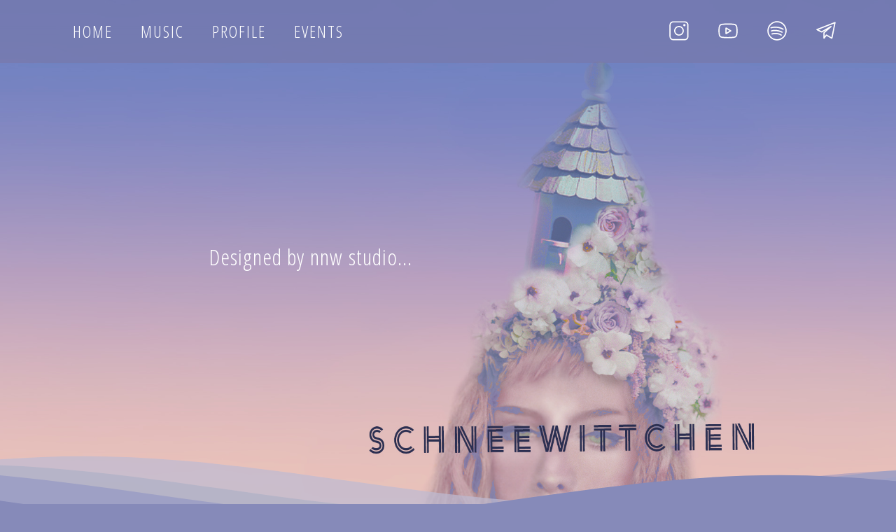

--- FILE ---
content_type: text/html
request_url: https://nnw-fairynight.com/
body_size: 3239
content:
 <!DOCTYPE html>
<html lang="en">
  <head>
    <meta charset="UTF-8">
    <title>Schneewittchen | nnw studio</title>
    <meta name="description" content="Schneewittchen a fictitious music band. It doesn't exist. This is the one of portfolio sites of nnw studio. This site and all graphic artworks are created by Liliya Tomoda.">
    <meta name="viewport" content="width=device-width,initial-scale=1.0">
    <link rel="stylesheet" href="https://unpkg.com/ress/dist/ress.min.css">
    <link rel="preconnect" href="https://fonts.gstatic.com">
    <link href="https://fonts.googleapis.com/css2?family=Source+Sans+Pro&display=swap" rel="stylesheet"> 
    <link href="css/style.css" rel="stylesheet">
    <link rel="icon" type="image/png" href="images/favicon.png">
    <link rel="apple-touch-icon" sizes="180x180" href="images/favicon-mobile.png">

    <!-- Google tag (gtag.js) -->
    <script async src="https://www.googletagmanager.com/gtag/js?id=G-2922DWQ42X"></script>
    <script>
      window.dataLayer = window.dataLayer || [];
      function gtag(){dataLayer.push(arguments);}
      gtag('js', new Date());

      gtag('config', 'G-2922DWQ42X');
    </script>
  </head>
  
  <body class="home">
    <div id="wrapper">
    <!--header-->
     <header>
      <div class="container page-header"> 
          <nav>
              <ul class="main-nav">
                  <li><a href="index.html">HOME</a></li>
                  <li><a href="music.html">MUSIC</a></li>
                  <li><a href="profile.html">PROFILE</a></li>
                  <li><a href="events.html">EVENTS</a></li>
              </ul>
          </nav>
          <div id="open_nav">
            <img src="images/nav -01.svg" class="lines">
          </div>
          <a href="index.html"><svg id="logo" xmlns="http://www.w3.org/2000/svg" viewBox="0 0 840 180" width="200"><defs><style>.logo-1{fill:#fff;}</style></defs><path class="logo-1" d="M98.65,136H97.48L37.54,66.47v67.34h-9.1V44h1.43l59.68,69.55V46.19h9.1Z"/><path class="logo-1" d="M192.24,136h-1.17L131.14,66.47v67.34H122V44h1.43l59.67,69.55V46.19h9.1Z"/><path class="logo-1" d="M286.75,135.63h-6.63l-15.6-37.18-15.47,37.18h-6.5L205.76,46.19h9.88l30.55,75.27,13.65-33.15L242,46.19h9.75L264.65,78l12.87-31.85h9.62L269.33,88.31l13.91,33.15,30.55-75.27h9.75Z"/><path class="logo-1" d="M382.17,136.15a116.31,116.31,0,0,1-19.24-1.82l.52-8.58A82.23,82.23,0,0,0,382.69,128c15.08,0,31.72-3,31.72-16.51,0-10.27-11.83-15-24.83-19.76-13.52-5.07-26.91-11-26.91-24.57,0-19.24,21.32-23.27,38-23.27A116.9,116.9,0,0,1,420,45.41l-.39,8.45a90.5,90.5,0,0,0-19-2c-12.48,0-28.08,2.21-28.08,14.3,0,9.36,12.22,14,22.36,17.68,12.35,4.42,29.51,10.92,29.51,26.91C424.42,130.56,402.58,136.15,382.17,136.15Z"/><path class="logo-1" d="M472.26,54v79.82h-9.1V54h-32.5v-7.8h74.1V54Z"/><path class="logo-1" d="M586.53,104.3c0,20.67-15.08,31.85-35.1,31.85-19.37,0-35-11.44-35-31.72V46.19h9.11v58.24c0,14.82,11.31,24,25.87,24,15.08,0,26-8.71,26-24V46.19h9.1Z"/><path class="logo-1" d="M641.52,133.81H607.58V46.19h33.94c27.43,0,42.25,19,42.25,42.64C683.77,113.53,668.3,133.81,641.52,133.81ZM641.39,54h-24.7v72h24.7c20.54,0,32.89-16.38,32.89-36.92C674.28,69.59,661.93,54,641.39,54Z"/><path class="logo-1" d="M701.44,133.81V46.19h9.1v87.62Z"/><path class="logo-1" d="M769.82,136.15c-27.43,0-41.73-23.27-41.73-46.28s14.17-46,41.6-46,41.87,22.88,41.87,46S797.26,136.15,769.82,136.15Zm-.13-84.63c-22.1,0-32,19.89-32,38.09,0,18.46,10.14,38.87,32.11,38.87s32.12-20.41,32.12-38.87C801.94,71.41,791.8,51.52,769.69,51.52Z"/></svg></a>
          <ul class="social">
              <li><a href="https://www.instagram.com/nnwstudio/" target="_blank"><img src="images/insta-01.svg"></a></li>
              <li><a href="https://nnwstudio.com/" target="_blank"><img src="images/youtube-01.svg"></a></li>           
              <li><a href="https://nostalgic-new-world.com/" target="_blank"><img src="images/spotify-01.svg"></a></li>
              <li><a href="mailto:info@nnwstudio.com" target="_blank"><img src="images/email-01.svg"></a></li>
          </ul>
      </div>
     </header>

     <div class="container">
       <section>
       <!--wave top-->
       <div class="h-header">
          <div class="inner-header flex">
            <p class="nnwstudio">Designed by nnw studio...</p>
          </div>
          <div>
              <svg class="waves" xmlns="http://www.w3.org/2000/svg" xmlns:xlink="http://www.w3.org/1999/xlink"
              viewBox="0 24 150 28" preserveAspectRatio="none" shape-rendering="auto">
              <defs>
              <path id="gentle-wave" d="M-160 44c30 0 58-18 88-18s 58 18 88 18 58-18 88-18 58 18 88 18 v44h-352z" />
              </defs>
              <g class="parallax">
              <use xlink:href="#gentle-wave" x="48" y="0" fill="rgba(190, 187, 211, 0.7)" />
              <use xlink:href="#gentle-wave" x="48" y="3" fill="rgba(174, 177, 199, 0.7)" />
              <use xlink:href="#gentle-wave" x="48" y="5" fill="rgba(123, 131, 193, 0.4)" />
              <use xlink:href="#gentle-wave" x="48" y="7" fill="#868AB9" />
              </g>
              </svg>
          </div>  
       </div>

       <!--click here-->
       <div class="content flex">
          <div>
            <a href="profile.html" class="btn">CLICK HERE</a>
          </div>
          <div>
            <p class="line-cl"></p>
          </div>
          <div>
            <p class="hello">Hello there! We are Schneewittchen.</p>
          </div>  
       </div>
 
       <!--wave bottom-->
       <div>
          <svg class="waves" xmlns="http://www.w3.org/2000/svg" xmlns:xlink="http://www.w3.org/1999/xlink" viewBox="0 24 150 28" preserveAspectRatio="none" shape-rendering="auto">
            <defs>
              <path id="gentle-wave" d="M-160 44c30 0 58-18 88-18s 58 18 88 18 58-18 88-18 58 18 88 18 v44h-352z" />
            </defs>
            <g class="parallax2">
              <use xlink:href="#gentle-wave" x="48" y="0" fill="rgba(190, 187, 211, 0.5)" />
              <use xlink:href="#gentle-wave" x="48" y="3" fill="rgba(174, 177, 199, 0.5)" />
              <use xlink:href="#gentle-wave" x="48" y="5" fill="rgba(123, 131, 193, 0.4)" />
              <use xlink:href="#gentle-wave" x="48" y="7" fill="#a8a3c7" />
            </g>
          </svg>
       </div>
    
       <!--new music-->
       <div class="new-single">
          <div class="music-box">
            <div class="mb-image">
              <a class="card_image" href="music.html"><img src="images/fn.jpg" /></a> 
            </div>     
            <div class="mb">
              <h2>NOSTALGIC BLUE</h2>
              <p>Available now</p>
              <a href="https://nnwstudio.com/">Stream</a>
            </div>  
          </div>
       </div>
      
      <!--line-->
       <div class="sky">
         <img src="images/line-01.png" class="pc-sky">
         <img src="images/line-02.png" class="mobile-sky">
       </div>

       <!--bottom-->
       <div class="home-bottom">
         <div class="home-message">
            <h2>About nnw studio</h2>
            <p>nnw studio has been oparating web design/development and graphic design business from London, UK. <br>Simple and prime quality. We create detailed designs with appealing colors.  Check details on <a href="https://nnwstudio.com/" target="_blank">our website</a> !</p>
         </div>
       </div>

       </section>
     </div>

     <footer class="home-footer">
        <p>Copyright &copy;nnwstudio</p>
     </footer>
   </div>
 
   
   <!-- navigation drawer-->
   <nav id="nav">
     <div class="drawer-bottom">
       <ul>
         <li><a href="index.html"><img src="images/home.svg" width="30px"> HOME</a></li>
         <li><a href="music.html"><img src="images/music.svg" width="30px"> MUSIC</a></li>
         <li><a href="profile.html"><img src="images/profile.svg" width="30px"> PROFILE</a></li>
         <li><a href="events.html"><img src="images/events.svg" width="30px"> EVENTS</a></li>
       </ul>
     </div>
   </nav>

   <!-- JS -->
   <script src="scripts/jquery-3.5.1.min.js"></script>
   <script src="scripts/ie-isnt-supported.js"></script>
   <script>
     'use strict'

     var userAgent = window.navigator.userAgent; 
 
     if(userAgent.indexOf('MSIE') != -1 || userAgent.indexOf('Trident') != -1){
     alert('Your browser is not supported. We only support the recent versions of major browsers like Chrome, Firefox, Safari, and Edge.'); 
     }

     $(document).ready(function(){
       $('#open_nav').on('click',function(){
         $('#wrapper,#nav').toggleClass('show');
       });
     });

     $(".li-three-colors1").on("mouseover",function(){
      $(".li-three-colors1 svg,.li-three-colors1 a").css({
        fill: "#3b445e",
        color: "#3b445e",
        });
     });              

    $(".li-three-colors1").on("mouseout",function(){
      $(".li-three-colors1 svg,.li-three-colors1 a").css({
        fill: "",
        color: "",
        });
     });

     $(".li-three-colors2").on("mouseover",function(){
      $(".li-three-colors2 svg,.li-three-colors2 a").css({
        fill: "#3b445e",
        color: "#3b445e",
        });
     });              

    $(".li-three-colors2").on("mouseout",function(){
      $(".li-three-colors2 svg,.li-three-colors2 a").css({
        fill: "",
        color: "",
        });
     });

     $(".li-three-colors3").on("mouseover",function(){
      $(".li-three-colors3 svg,.li-three-colors3 a").css({
        fill: "#3b445e",
        color: "#3b445e",
        });
     });              

    $(".li-three-colors3").on("mouseout",function(){
      $(".li-three-colors3 svg,.li-three-colors3 a").css({
        fill: "",
        color: "",
        });
     });

   </script>

  </body>
</html>                  

--- FILE ---
content_type: text/css
request_url: https://nnw-fairynight.com/css/style.css
body_size: 4278
content:
@charset "UTF-8";

@import 'https://fonts.googleapis.com/css?family=Open+Sans+Condensed:300';
@import 'https://fonts.googleapis.com/css2?family=Nunito+Sans:wght@200&display=swap';

/* --------------    common   ---------------    */
html {
    font-size: 100%;
}
body {
    font-family: 'Open Sans Condensed','Nunito Sans', sans-serif;
    line-height: 1.7;
    color:white;
    overflow-x: hidden;
    font-size: 16px;
    letter-spacing: .2rem;
}
a {
    text-decoration: none;
}
img {
    max-width: 100%;
}
.page-header {
    display: flex;
    background-color: rgba(126, 121, 164, 0.5);
    justify-content: space-between;
    align-items: center;
    padding: 25px 5%;
}
.main-nav {
    display: flex;
    text-transform: uppercase;
    list-style: none;
}
.main-nav li {
    margin-left: 40px;
    font-size: 1.5rem;
    letter-spacing: 2px;
    position: relative;
    display: inline-block;
    text-decoration: none;
}
.main-nav li::after {
    position: absolute;
    bottom: -4px;
    left: 0;
    content: '';
    width: 100%;
    height: 1.5px;
    background: #fcf2f2ad;
    transform: scale(0, 1);
    transform-origin: left top;
    transition: transform .3s;
}
.main-nav li:hover::after {
    transform: scale(1, 1);
}
.main-nav a {
    color:white;
}
.main-nav :hover {
    color: #ada8db;
}
.page-header svg, .lines {
    display: none;
}
.preload {
    transition:0 !important;
}
.container {
    max-width: 100%;
}
/* ----------------------    navigation drawer  ----------------------  */
@media (max-width:849px) {
#logo {
    display: block;
    width: 75%;
    margin: 0 auto;
}
#nav {
    display: block;
    position: fixed;
    left: -310px;
    top: 0;
    width: 310px;
    height: 100%;
    background: #ffffff;
}
.show {
    transform: translate3d(310px, 0, 0);
}
#wrapper, #nav {
    transition: transform 0.5s;
}
}
.drawer-bottom {
    text-align: center;
    padding: 50px 10% 0;
    vertical-align: baseline;
    color: #545c8a;
    font-size: 0.9rem;
    font-family: 'Open Sans Condensed',sans-serif;
}
.drawer-bottom ul {
    list-style-type: none;
    text-align: left;
    vertical-align: baseline;
}
.drawer-bottom li {
    font-family: 'Open Sans Condensed',sans-serif;
    font-size: 1rem;
    padding: 10px 5%;
    letter-spacing: 3px;
    margin-left: 5px;
}
.drawer-bottom li a {
    color: #545c8a;
    padding-left: 10px;
}
.drawer-bottom li img {
    margin-right: 15px;
}
/* ----------------------    social media  ----------------------  */
.social {
    display: flex;
    width: 300px;
    list-style: none;
}
.social li {
    margin-left: 40px;
    width: 30px;
    height: 30px;
    position: relative;
    display: inline-block;
    text-decoration: none;
}
.social li::after {
    position: absolute;
    bottom: -4px;
    left: 0;
    content: '';
    width: 100%;
    height: 1.5px;
    background: #fcf2f2;
    transform: scale(0, 1);
    transform-origin: left top;
    transition: transform .3s;
}
.social li img {
    width: 28px;
}
.social li:hover::after {
    transform: scale(1, 1);
}
@media (max-width:849px) {
    .page-header nav,.social {
        display: none;
    }
    .lines {
        display: block;
        width: 40px;
        height: 30px;
    }
    .page-header a {
        margin: 0 auto;
        padding-top: 2px;
    }
}
/* ----------------------    home  ----------------------  */
@media (min-width:849px){
.home {
    background-image: url(../images/home.jpg);
    background-size: cover;
    background-position: center bottom;
    background-repeat: no-repeat;
    height: 101vh;
    background-color: #868AB9;
}
#nav {
    display: none;
}}
.home #wrapper p {
    letter-spacing: 1.2px;
    font-size: 1.2rem;
}
.h-header {
    position:relative;
    text-align:center;
    background: #cbcbd409;
}
.inner-header {
    height:77vh;
    width:100%;
    margin: 0;
    padding: 0;
}
.flex { 
    display: flex;
    justify-content: left;
    align-items: center;
    font-family: 'Open Sans Condensed',sans-serif;
    padding-left: .5vw;
    font-size: 2.5vh;
}
.flex .nnwstudio {
    font-size: 2rem!important;
    color: #fff;
    overflow: hidden; 
    border-right: .12em solid white; 
    white-space: nowrap; 
    margin-left: 23%;
    letter-spacing: .17em; 
    animation: 
      typing 3.0s steps(30, end),
      blink-caret .5s step-end infinite;
}
@keyframes typing {
    from { width: 0 }
    to { width: 290px }
}
@keyframes blink-caret {
    from, to { border-color: transparent }
    50% { border-color: white }
}
.waves {
    position:relative;
    width: 100%;
    height: 15vh;
    margin-bottom:-12px; /*Fix for safari gap*/
    min-height:100px;
    max-height:150px;
}
.home .content {
    position: relative;
    height: 300px;
    background-color: #868AB9;
    margin: 0 10%;
    width: 80%;
}
@media (max-width:849px) {
    .home {
        background-image: url(../images/home2.jpg);
        background-size: cover;
        background-position: center bottom;
        background-repeat: no-repeat;
        height: 100vh;
        background-color: #868AB9;
    }
    .flex { 
        justify-content: center;
    }
    .flex .nnwstudio {
        margin: 0;
        font-size: 1.7rem!important;
    }
}
/* -------------- home animation---------------  */
.parallax > use {
    animation: move-forever 25s cubic-bezier(.55,.5,.45,.5)     infinite;
}
.parallax > use:nth-child(1) {
    animation-delay: -2s;
    animation-duration: 7s;
}
.parallax > use:nth-child(2) {
    animation-delay: -3s;
    animation-duration: 10s;
}
.parallax > use:nth-child(3) {
    animation-delay: -4s;
    animation-duration: 13s;
}
.parallax > use:nth-child(4) {
    animation-delay: -5s;
    animation-duration: 20s;
}
@keyframes move-forever {
  0% {
   transform: translate3d(-90px,0,0);
  }
  100% { 
    transform: translate3d(85px,0,0);
  }
}
.parallax2 > use {
    animation: move-forever 25s cubic-bezier(.55,.5,.45,.5)     infinite;
}
.parallax2 > use:nth-child(1) {
    animation-delay: -9s;
    animation-duration: 9s;
}
.parallax2 > use:nth-child(2) {
    animation-delay: -10s;
    animation-duration: 12s;
}
.parallax2 > use:nth-child(3) {
    animation-delay: -9s;
    animation-duration: 14s;
}
.parallax2 > use:nth-child(4) {
    animation-delay: -10s;
    animation-duration: 21s;
}
.btn {
    display: inline-block;
    text-decoration: none;
    color: white;
    width: 140px;
    height: 140px;
    line-height: 140px;
    border-radius: 50%;
    border: double 4px white;
    text-align: center;
    overflow: hidden;
    transition: .5s;
    letter-spacing: .1rem;
}
.btn:hover {
    transform:  rotate(360deg);
    background-color: #a8a3c773;
}
.line-cl {
    width: 150px;
    border-bottom: white solid 1px;
    margin: 0 30px 0 0;
}
.home .content .hello {
    font-size: 1.4rem!important;
    letter-spacing: .2rem!important;
}
.new-single {
    background: #a8a3c7;
    height: 92vh;
    padding: 3%;
}
.music-box {
    display: flex;
    padding: 80px 5%;
    width: 80%;
    margin: 80px auto 0;
    border: rgb(188, 182, 216) double 11px;
    align-items: center;
    justify-content: center;
}
.mb-image {
    width: 270px;
    height: 270px;
    border-radius: 40px;
    box-shadow: 5px 5px 30px 7px rgba(107, 97, 133, 0.329), -5px -5px 30px 7px rgba(118, 109, 155, 0.329);
    cursor: pointer;
    transition: 0.4s;
    margin-right: 80px;
}
.mb-image .card_image {
    width: inherit;
    height: inherit;
    border-radius: 40px;
}
.mb-image .card_image img {
    width: inherit;
    height: inherit;
    border-radius: 40px;
    object-fit: cover;
}
.mb-image:hover {
    transform: scale(0.9, 0.9);
    box-shadow: 5px 5px 30px 15px rgba(107, 97, 133, 0.329), 
      -5px -5px 30px 15px rgba(118, 109, 155, 0.329);
}
.mb {
    text-align: center;
}
.mb h2 {
    font-size: 1.7rem;
    letter-spacing: .3rem;
    border-bottom: rgb(201, 185, 221) solid 2px;
}
.mb p {
    font-size: 1.5rem!important;
    letter-spacing: .2rem!important;
    margin-bottom: 50px;
    color: rgb(247, 243, 241);
}
.mb a {
    font-size: 1.3rem;
    letter-spacing: 3px;
    font-weight: 500;
    display: inline-block;
    margin-bottom: 30px;
    padding: 10px 50px;
    text-align: center;
    text-decoration: none;
    color: #FFF;
    background-image: linear-gradient(#D6A0A7 0%, #B8ACD9 100%);
    transition: 1.0s;
}
.mb a:hover {
    background-image: linear-gradient(#D6A0A7 0%, #B8ACD9 70%);
  }
.sky {
    background: linear-gradient(#a8a3c7,#7074af);
    width: 100%;
    height: 25vh;
}
.mobile-sky {
    display: none;
}
.home-bottom {
    background: #7074af;
    display: flex;
    align-items: flex-end;
    padding-bottom: 100px;
}
.home-message {
    width: 100%;
    font-family: 'Open Sans Condensed',sans-serif;
    letter-spacing: 5px;
    padding: 50px 5%;
    text-align: left;
    line-height: 1.6;
}
.home-message h2 {
    border-bottom: solid white 1px;
    font-size: 1.7rem;
    padding: 0 20px 20px;
}
.home-message p {
    padding: 40px 20px;
    font-size: 1.3rem!important;
    letter-spacing: .3rem!important;
}
.home-message a {
    color: #a4e2de;
    border-bottom: #a4e2de solid 1.5px;
}
.home-footer {
    background-color: #7074af;
}
@media(max-width:849px) {
    .btn {
        width: 100px;
        height: 100px;
        line-height: 90px;
        font-size: .9rem;
        padding: 0;
    }
    .line-cl {
        width: 30px;
        margin: 0 15px 0 0;
    }
    .home .content .hello {
        font-size: 1.1rem!important;
        letter-spacing: .1rem!important;
    }
    .new-single {
        background: #a8a3c7;
        height: auto;
    }
    .music-box {
        padding: 40px 5%;
        width: 90%;
        margin: 50px auto 80px;
        border: rgb(188, 182, 216) double 11px;
        align-items: center;
    }
    .mb-image {
        display: none;
    }
    .mb h2 {
        font-size: 1.3rem;
    }
    .mb p {
        font-size: 1.1rem!important;
        margin-bottom: 30px;
    }
    .sky {
        background: linear-gradient(#a8a3c7,#7074af);
        width: 100%;
        height: 50px;
    }
    .pc-sky {
        display: none;
    }
    .home-bottom {
        background: #7074af;
        padding-bottom: 50px;
    }
    .home-message h2 {
        font-size: 1.3rem;
        margin-bottom: 10px;
        padding: 0 10% 20px;
    }
    .home-message p {
        font-size: 1.1rem!important;
        padding: 40px 5% 0;
    }
}
/* ----------------------    music  ----------------------  */
.music {
    background: #8f8caa;
}
.swiper-container {
	width: 100%;
	height: 83vh;
}
.swiper-slide {
	width: 100%;
	height: 100%;
	text-align: center;
}
.music-logos {
    width: 550px;
    margin: 50px 5% 0;
}
.music-box-singles {
    display: flex;
    align-items: center;
    justify-content: center;
    font-family: 'Open Sans Condensed';
    letter-spacing: 3px;
    margin-top: 30px;
}
.music-box-singles img {
    width: 320px;
    margin: 0 20px;
    border-radius: 40px;
    box-shadow: 5px 5px 30px 7px rgba(107, 97, 133, 0.329);
}
.music-box-intro {
    width: 40%;
    font-size: 1.3rem;
    margin: 50px;
    color: #1d1d1d;
}
.swiper-slide:nth-child(4n+2) /*1*/{
	background: #b2acd1;
}
.swiper-slide:nth-child(4n+3)/*2*/ {
	background-color: #cab3ce;
}
.swiper-slide:nth-child(4n+4) /*3*/{
	background-color: #9aaccf;
}
.swiper-slide:nth-child(4n+1) /*4*/ {
	background-color: #8db3b6;
}
@media(max-width:850px) {
    .swiper-container {
        width: 100%;
        height: 100%;
    }
    .swiper-slide {
        width: 100%;
        height: 100%;
        text-align: center;
        padding-bottom: 50px;
    }
    .music-logos {
        width: 90%;
        margin: 40px 5% 0;
        max-width: 500px;
    }
    .music-box-singles {
        flex-direction: column;
    }
    .music-box-singles img {
        width: 70%;
        max-width: 300px;
        margin: 0;
        border-radius: 40px;
        box-shadow: 5px 5px 30px 7px rgba(107, 97, 133, 0.329);
    }
    .music-box-intro {
        text-align: left;
        width: 70%;
        line-height: 2rem;
    }
}
/* ----------------------    profile  ----------------------  */
.profile {
    background:#6d709e;
}
.pm-icons {
    background: #a59ec5b9;
    padding: 40px 0 50px;
}
.pm-icons ul {
    display: flex;
    flex-wrap: wrap;
    margin: 0 auto;
    padding: 40px 5%;
    max-width: 1920px;
    list-style: none;
    justify-content: center;
    text-align: center;
    color: #ffffff;
    font-family: 'Nunito Sans',sans-serif;
    letter-spacing: 1.7px;
}
.pm-icons li {
    width: 25%;
    line-height: 2rem;
    padding: 10px;
}
.pm-icons hr {
    width: 50%;
    margin: 0 auto;
    border: #ffffff 1px solid;
}
.pm-icons p {
    font-size: 1rem;
    padding-top: 15px;
    line-height: 1.3rem;
}
.pm-icons h3 {
    font-size: 1.4rem;
    padding-bottom: 15px;
}
.members-img {
    width: 75%;
    height: auto;
    border-radius: 100%;
    padding: 20px 0;
}
#click-box {
    letter-spacing: 5px;
    font-size: 1.4rem;
    text-align: center;
    align-items: center;
    width: 100%;
    height: 100%;
    background: #6d709e;
}
#click-box:hover {
    background: linear-gradient(#b2a2cc 0%,#6d709e 90%);
}
#click-box h3 {
    padding: 30px 5% 0;
}
@keyframes blink{
    0% {opacity:0;}
    100% {opacity:1;}
}
.blink {
    animation: blink 1s ease-in-out infinite alternate;
}
#click-box.active {
    background: #d0c7e4;
}
.profile-content {
    display: flex;
    padding: 100px 5% 0;
    justify-content: space-between;
    font-family: 'Nunito Sans',sans-serif;
    background: #d0c7e4;
}
main {
    color: #292929;
    width: 70%;
    font-size: 1.3rem;
    line-height: 1.8;
    text-align: left;
}
main a {
    color: #192d6e;
    font-weight: 800;
}
aside {
    width: 30%;
}
aside .p-icon {
    max-width: 210px;
    height: auto;
    border-radius: 30%;
    margin: 0 auto;
    display: block;
}
.social-ul {
    display: flex;
    margin: 15px;
    align-items: center;
    justify-content: center;
}
.social-ul li {
    list-style: none;
    padding: 2px 10px;
    width: 90px;
}
main h3 {
    color: #915d8f;
    text-align: center;
    font-size: 1.7rem;
    border-bottom: dashed 2px #915d8f;
    letter-spacing: 2px;
}
.pr-hidden {
    display: none;
}
.profile footer {
    padding-top: 100px;
    background: #d0c7e4;
}
@media (max-width:849px) {
    .pm-icons {
        padding: 30px 0 0;
    }
    .pm-icons ul {
        flex-direction: column;
        padding: 10px 5% 20px;
    }
    .pm-icons li {
        width: 100%;
        padding: 0 0 50px;
    }
    .members-img {
        width: 60%;
        max-width: 320px;
        padding: 0 0 10px;
    }
    .pm-icons h3 {
        font-size: 1.2rem;
    }
    #click-box {
        font-size: 1.2rem;
    }
    .profile-content {
        flex-direction: column;
        padding: 50px 5% 0;
    }
    main {
        width: 100%;
        padding: 0 5% 50px;
        margin: 0;
        font-size: 1.1rem;
        line-height: 1.5;
    }
    aside {
        width: 100%;
        padding-bottom: 30px;
    }
    aside .p-icon {
        max-width: 180px;
    }
    .social-ul li {
        padding: 2px 5px;
        width: 80px;
    }
    main h3 {
        font-size: 1.4rem;
        line-height: 1.8rem;
        padding-bottom: 20px;
    }
    .profile footer {
        padding-top: 30px;
    }
}
/* ----------------------    events  ----------------------  */
.events {
    background: #898DB2;
    background-size: cover;
}
.events-content {
    margin: 30px 5%;
}
.events-title {
    text-align: center;
    font-size: 1.7rem;
    text-transform: uppercase;
    margin: 80px auto;
    position: relative;
    display: block;
    font-family: 'Open Sans Condensed';
    letter-spacing: 2px;
}
.events-box {
    display: grid;
    grid-template-columns: repeat(auto-fit, minmax(300px,1fr));
    gap: 10px 50px;
}
.events-box .box {
    position: relative;
    overflow: hidden;
    color: white;
    text-align: center;
    font-family: 'Open Sans Condensed';
    letter-spacing: 2px;
}
.events-box li img {
    width: 100%;
    height: auto;
    padding: 0;
}
.events-box dl {
    position: absolute;
    vertical-align: baseline;
    top: 0;
    width: 60%;
    height: 97%;
    color: white;
    background: linear-gradient(rgba(107, 218, 230, 0.8),rgba(193, 104, 78, 0.8));
	opacity: 0;
	transform: translateY(100%);
    transition: opacity .6s, transform .6s cubic-bezier(0.215, 0.61, 0.355, 1);
}
.box:hover dl {
	opacity: 1;
	transform: none;
}
.box:not(:hover) dl {
	opacity: 0;
	transform: translateY(100%);
}
.events-box dt {
    font-size: 1rem;
    margin: 20px 0 5px;
}
.events-box dd {
    margin: 10px auto;
}
.events-box a {
    background: #576595;
    color: white;
    font-size: 1rem;
    border-radius: 5px;
    padding: 5px 0;
    margin: 15px auto 0;
    display: block;
    width: 80%;
}
.events-box a:hover {
    background: rgb(144, 144, 196);
}
@media (max-width:480px) {
    .events-title {
        font-size: 1.5rem;
        padding: 30px 0;
        margin: 40px 0;
        border-bottom: white 1px dashed;
        border-top: white 1px dashed;
    }
    .events-box {
        display: grid;
        grid-template-columns: repeat(auto-fit, minmax(200px,1fr));
        gap: 20px;
    }
    .events-box dt {
        font-size: .9rem;
        margin: 15px 0 0;
    }
    .events-box dd {
        margin: 5px 0 0;
    }
}
/* ----------------------    footer  ----------------------  */
footer p {
    text-align: center;
    padding: 20px 5%;
    font-size: .9rem;
    letter-spacing: .1rem; 
}

--- FILE ---
content_type: image/svg+xml
request_url: https://nnw-fairynight.com/images/insta-01.svg
body_size: 603
content:
<svg xmlns="http://www.w3.org/2000/svg" viewBox="0 0 800 800"><defs><style>.si-1{fill:#fff;}</style></defs><path class="si-1" d="M786.87,146.06V654c-2.91,1.72-2,4.93-2.53,7.37-14.41,74-76.46,125.9-151.64,126q-234.21.27-468.41,0A153.21,153.21,0,0,1,10.7,633.7q-.33-234.57,0-469.16C10.79,92.89,59.54,32,129.25,15.19c5.44-1.31,11.32-1,16.32-4.06H650.42c.25,1.22,1.14,1.36,2.19,1.49C712.9,19.89,764.07,63.45,780.7,121.75,783,129.78,784.82,138,786.87,146.06ZM738.35,400q0-117.11,0-234.19c-.1-59.73-46.42-106.12-106.11-106.16q-233.43-.15-466.86,0c-59.71,0-106.13,46.45-106.17,106.09q-.12,233.43,0,466.86c0,59.65,46.44,106.14,106.1,106.18q233.43.16,466.87.07a103.91,103.91,0,0,0,22.55-2.28c49.73-11,83.55-52.93,83.63-103.9Q738.5,516.36,738.35,400Z"/><path class="si-1" d="M398.74,597.6c-109.17,0-198.67-89.69-198.35-198.75s89.46-198,198.37-198c109.22,0,198.71,89.67,198.36,198.74S507.65,597.61,398.74,597.6Zm.31-348.19c-82.34-.16-150,67.17-150.14,149.52s67.22,150,149.53,150.14,150-67.16,150.16-149.53S481.42,249.58,399.05,249.41Z"/><path class="si-1" d="M620.24,122.07c26.9.06,46.91,19.93,47,46.7S647,216,619.92,215.93,572.84,195.67,573,168.48C573.16,141.77,593.26,122,620.24,122.07Zm6.77,47c-.24-3.88-2.49-5.48-5.88-5.55-3.66-.08-7,.71-7.1,5.34-.12,3.42,1.22,6,5,6C623,174.86,625.86,172.94,627,169.09Z"/></svg>

--- FILE ---
content_type: image/svg+xml
request_url: https://nnw-fairynight.com/images/music.svg
body_size: 1122
content:
<svg version="1.1" xmlns="http://www.w3.org/2000/svg" xmlns:xlink="http://www.w3.org/1999/xlink" x="0px" y="0px" viewBox="0 0 511.999 511.999" style="enable-background:new 0 0 511.999 511.999;" xml:space="preserve" fill="#BEB9D2">
<path d="M493.193,127.721c-1.336-8.181-9.054-13.729-17.232-12.395l-227.297,37.11c-0.089,0.015-0.173,0.04-0.262,0.056
			c-0.292,0.053-0.579,0.117-0.867,0.187c-0.204,0.049-0.407,0.099-0.607,0.156c-0.272,0.078-0.538,0.167-0.803,0.26
			c-0.211,0.074-0.421,0.147-0.627,0.23c-0.236,0.095-0.466,0.199-0.696,0.305c-0.224,0.103-0.447,0.206-0.664,0.32
			c-0.201,0.105-0.396,0.219-0.592,0.333c-0.229,0.133-0.457,0.267-0.678,0.412c-0.177,0.116-0.348,0.24-0.52,0.364
			c-0.221,0.159-0.44,0.317-0.651,0.487c-0.166,0.134-0.325,0.275-0.485,0.415c-0.199,0.174-0.397,0.349-0.586,0.533
			c-0.162,0.158-0.316,0.324-0.471,0.489c-0.169,0.181-0.339,0.36-0.499,0.549c-0.16,0.188-0.31,0.384-0.461,0.58
			c-0.138,0.18-0.277,0.358-0.407,0.544c-0.152,0.217-0.292,0.441-0.432,0.666c-0.112,0.18-0.226,0.359-0.331,0.544
			c-0.134,0.236-0.255,0.479-0.376,0.723c-0.094,0.189-0.189,0.377-0.275,0.571c-0.107,0.242-0.203,0.489-0.298,0.737
			c-0.081,0.211-0.162,0.421-0.233,0.636c-0.077,0.233-0.143,0.47-0.209,0.709c-0.068,0.243-0.133,0.486-0.188,0.733
			c-0.048,0.217-0.087,0.437-0.126,0.658c-0.049,0.276-0.094,0.553-0.127,0.833c-0.024,0.207-0.04,0.415-0.056,0.624
			c-0.022,0.293-0.04,0.587-0.045,0.885c-0.001,0.09-0.013,0.177-0.013,0.268v215.525c-11.635-8.281-25.842-13.172-41.178-13.172
			c-39.258,0-71.198,31.939-71.198,71.198c0,39.258,31.94,71.197,71.198,71.197c39.258,0,71.197-31.939,71.197-71.197
			c0-1.924-0.099-3.825-0.249-5.713c0.155-0.866,0.249-1.752,0.249-2.662V180.006l197.238-32.202v188.924
			c-11.635-8.281-25.843-13.172-41.179-13.172c-39.258,0-71.197,31.939-71.197,71.198c0,39.258,31.939,71.197,71.197,71.197
			c38.198,0,69.457-30.24,71.118-68.035c0.052-0.51,0.08-1.029,0.08-1.553V131.184c0-0.018-0.003-0.035-0.003-0.053
			C493.418,130.013,493.381,128.872,493.193,127.721z M194.894,481.981c-22.706,0-41.179-18.472-41.179-41.178
			s18.473-41.179,41.179-41.179s41.178,18.472,41.178,41.179C236.073,463.508,217.601,481.981,194.894,481.981z M422.15,435.932
			c-22.706,0-41.178-18.472-41.178-41.178s18.472-41.179,41.178-41.179c22.706,0,41.179,18.472,41.179,41.179
			C463.33,417.46,444.856,435.932,422.15,435.932z"/>
		<path d="M279.789,12.593c-1.336-8.181-9.046-13.728-17.232-12.395L144.706,19.439c-1.425,0.232-2.763,0.669-4.005,1.258
			c-5.668,2.145-9.705,7.608-9.705,14.027v205.545c-11.635-8.281-25.843-13.172-41.179-13.172
			c-39.258,0-71.197,31.939-71.197,71.198c0,39.258,31.939,71.197,71.197,71.197c38.198,0,69.456-30.24,71.118-68.035
			c0.052-0.51,0.08-1.029,0.08-1.553V47.193l106.381-17.369C275.576,28.488,281.125,20.774,279.789,12.593z M89.816,339.472
			c-22.706,0-41.178-18.472-41.178-41.178c0-22.706,18.472-41.179,41.178-41.179c22.706,0,41.179,18.472,41.179,41.179
			C130.995,320.999,112.522,339.472,89.816,339.472z"/>
</svg>


--- FILE ---
content_type: image/svg+xml
request_url: https://nnw-fairynight.com/images/email-01.svg
body_size: 660
content:
<svg xmlns="http://www.w3.org/2000/svg" viewBox="0 0 800 800"><defs><style>.cls-1{fill:#fff;}</style></defs><path class="cls-1" d="M395.41,375.17c-52,30.13-104.09,60.09-155.92,90.51-10.84,6.37-20.57,6.51-31.66.93Q118.18,421.43,28.17,377c-9.17-4.52-17-9.75-21.52-19.15V344c4.89-10.77,14.2-15.53,24.71-19.62Q393.25,183.5,755,42.2c10.06-3.93,19.52-4.35,28,2.94s9.84,16.31,7.66,27.08Q747.56,285.55,704.91,499c-13.53,67.5-27.41,134.94-40.25,202.58-4.61,24.25-25.14,29.28-42.1,19.38-64.49-37.63-129.64-74.14-194.41-111.31-5.07-2.91-7.39-2.1-10.7,2.34-25.29,34-50.87,67.79-76.3,101.69-4.4,5.87-9.34,10.87-16.9,12.2-15.83,2.79-29.23-8-29.37-24.15-.23-26.06-.08-52.12-.08-78.19,0-46.5.22-93-.16-139.51-.09-11.4,3.56-19.84,12.17-27.36,30.18-26.38,59.92-53.25,89.83-79.94.69-.47,2-.76,1.14-1.93S396.19,374.87,395.41,375.17Zm338.92-272L91.8,353.73c42.26,21.06,83.33,41.44,124.28,62.08,4.63,2.34,8,2.13,12.43-.47q94.42-55.18,189.06-110c58.63-34.09,117.37-68,175.78-102.43,18.34-10.82,36,1.61,38.36,17.72,1.56,10.61-4.21,17.74-11.64,24.31Q484.58,364.81,349.15,484.75c-3.73,3.3-5.42,6.52-5.39,11.64.22,41.14.11,82.29.17,123.44,0,2.13-.83,4.46,1.07,7,15.79-21,31.39-41.74,47-62.5,12.41-16.54,22.71-18.68,40.71-8.43q91.71,52.2,183.4,104.45c4.06,2.32,5.95,3.55,7.18-2.71,11-56.32,22.4-112.57,33.7-168.83Q689.56,326.4,722.21,164C726.17,144.27,730.07,124.55,734.33,103.13Z"/></svg>

--- FILE ---
content_type: image/svg+xml
request_url: https://nnw-fairynight.com/images/events.svg
body_size: 749
content:
<svg version="1.1" xmlns="http://www.w3.org/2000/svg" xmlns:xlink="http://www.w3.org/1999/xlink" x="0px" y="0px" viewBox="0 0 512 512" style="enable-background:new 0 0 512 512;" xml:space="preserve" fill="#BEB9D2">
		<path d="M511.225,47.647c-2.625-7.878-11.144-12.14-19.021-9.515c-25.087,8.349-50.518,15.336-76.21,20.967
			c-1.463,0.104-2.864,0.417-4.182,0.91c-51.12,10.896-103.264,16.397-155.815,16.397c-21.141,0-42.216-0.899-63.185-2.673
			c-0.076-0.006-0.151-0.014-0.227-0.019c-31.075-2.638-61.916-7.208-92.393-13.704c-1.318-0.493-2.721-0.807-4.185-0.911
			C70.313,53.467,44.88,46.479,19.791,38.13c-7.883-2.625-16.395,1.64-19.018,9.52c-2.623,7.88,1.64,16.395,9.52,19.018
			c22.943,7.636,46.161,14.176,69.598,19.627v367.977c0,7.497,4.099,14.366,10.696,17.925c3.032,1.635,6.355,2.446,9.673,2.446
			c3.903,0,7.795-1.124,11.183-3.35l145.252-95.436l143.792,95.339c6.263,4.155,14.269,4.527,20.889,0.971
			c6.622-3.554,10.736-10.431,10.736-17.946V86.295c23.438-5.451,46.659-11.993,69.604-19.628
			C509.594,64.039,513.849,55.527,511.225,47.647z M109.969,92.667c17.536,3.353,35.179,6.103,52.909,8.237l-52.909,67.351V92.667z
			 M109.968,216.943l88.45-112.593c19.122,1.415,38.323,2.133,57.579,2.133c0.006,0-0.001,0,0.005,0
			c4.259,0,8.515-0.044,12.768-0.113L109.968,308.516V216.943z M402.034,436.136l-134.061-88.887
			c-6.807-4.512-15.615-4.529-22.438-0.045l-135.567,89.073v-79.074l198.342-252.481c31.493-2.115,62.776-6.139,93.724-12.056
			V436.136z"/>
	
</svg>


--- FILE ---
content_type: application/javascript
request_url: https://nnw-fairynight.com/scripts/ie-isnt-supported.js
body_size: 550
content:
<script>
// Method #1: Detect IE 10 and IE 11
function isIE() {
    // IE 10 and IE 11
    return /Trident\/|MSIE/.test(window.navigator.userAgent);
}

let showBrowserAlert = (function () {
    if (document.querySelector('.unsupported-browser')) {
        let d = document.getElementsByClassName('unsupported-browser');

        is_IE11 = isIE11();

        if (is_IE11) {
            d[0].innerHTML = '<b>Unsupported Browser!</b> This website will offer limited functionality in this browser. We only support the recent versions of major browsers like Chrome, Firefox, Safari, and Edge.';
            d[0].style.display = 'block';
        }
    }
});

</script>

--- FILE ---
content_type: image/svg+xml
request_url: https://nnw-fairynight.com/images/youtube-01.svg
body_size: 697
content:
<svg xmlns="http://www.w3.org/2000/svg" viewBox="0 0 800 800"><defs><style>.cls-1{fill:#fff;}</style></defs><path class="cls-1" d="M793.85,449.9c-3.15,7.89-2.25,16.31-2.93,24.48-2.76,33.4-6.19,66.77-13,99.54-13,62.1-61.6,105.36-125,113.92C535.38,703.7,417.37,706.36,299.1,701.32a1463.71,1463.71,0,0,1-156.51-14.64C82,677.51,34.21,632,23.24,571.65,8.82,492.28,4,412.31,10.35,331.75,13,298.08,16.76,264.57,23,231.38c11.86-63.53,60.5-108.94,124.92-117.53a1843.58,1843.58,0,0,1,218-15.67c68.34-1,136.62.65,204.74,6.48,33.86,2.9,68,5,101.12,12.71,57.71,13.46,99.63,61.49,108.33,120.75,5.47,37.2,10.47,74.42,12.33,112,.06,1.21-.19,2.61,1.49,3Zm-406,204.5c86.82.5,173.32-3.84,259.45-15.43,40.68-5.47,74-33.65,82-73.83,9.81-49,14.32-98.64,15.36-148.59,1.22-58.5-4.28-116.47-13.83-174.13C724.17,202,694.68,170.76,654.16,164c-63.95-10.62-128.58-14.58-193.29-16.2-102.16-2.56-204.07.73-305.51,14.67-43.16,5.93-75,33-83.55,75.76-9.53,47.46-13.84,95.61-15,144A875.59,875.59,0,0,0,70.92,559.42c7.21,39.68,30.63,66.19,70.07,76.83,11.51,3.1,23.65,4,35.56,5.5C246.72,650.34,317.18,654.18,387.85,654.4Z"/><path class="cls-1" d="M296.2,400.58c0-37.08.14-74.17-.09-111.25-.06-10.6,3.09-19.16,12.51-24.51s18.4-3.59,27.45,1.83q93.56,56.09,187.27,111.9c19.19,11.5,19.11,33.47-.12,44.93Q429.54,479.37,335.74,535c-16.18,9.6-33.5,3.81-38.59-12.54-1.09-3.52-.93-7.08-.93-10.64Q296.17,456.21,296.2,400.58ZM465,400.9l-119.3-71.25V472Z"/></svg>

--- FILE ---
content_type: image/svg+xml
request_url: https://nnw-fairynight.com/images/spotify-01.svg
body_size: 724
content:
<svg xmlns="http://www.w3.org/2000/svg" viewBox="0 0 800 800"><defs><style>.cls-1{fill:#fff;}</style></defs><path class="cls-1" d="M469.3,11.07C635.38,38,766.28,174.44,790.65,341.31,800,418,796,456,759.47,561.65c-70.2,155.08-234.74,248-403.69,227.92-83.64-10-157.67-42.34-218.78-100C28.56,587.36-12.55,461.64,17,315.25,49.06,156.77,185,40.52,343.06,9.43,391,0,438,6,469.3,11.07ZM745.64,398.59C745.49,208.75,590.83,54.22,401.12,54.35S56.77,209.16,56.89,398.86,211.76,743.25,401.41,743.11,745.79,588.25,745.64,398.59Z"/><path class="cls-1" d="M674.34,336.62c-.42,18.88-21.08,31-37.73,20.46-67.76-42.87-142.82-63.66-221.42-73.83-75.83-9.8-151.22-7.86-225.93,9.43-8.7,2-17.28,4.56-25.9,6.95C147.61,304,135.25,298,131,283.8c-4.45-14.78,2.63-26.58,18.61-31.33,71-21.08,143.58-27.21,217.25-23.3,75.39,4,148.57,18.36,218.79,46.57a453.45,453.45,0,0,1,75.59,38.78C669,319.51,674.21,326,674.34,336.62Z"/><path class="cls-1" d="M321.47,363c95.06.71,186.57,18,273,58.71,8.78,4.14,17.42,8.59,25.94,13.22,13.83,7.51,18,20.48,11.06,33.58s-20.49,17.15-34,9.78c-50.75-27.65-104.86-45.64-161.55-55.86-84.17-15.16-168.14-14.11-251.71,4.78-20.5,4.64-34.93-5.87-34.05-25.06.51-11.29,7.26-19.12,19-21.91A651.46,651.46,0,0,1,321.47,363Z"/><path class="cls-1" d="M322.71,484.51c107.56.05,188.85,19.85,262.33,67.58,12.28,8,16.36,19.53,11.28,31.55-5.38,12.75-19,18.29-31.69,12.2-19.32-9.28-37.52-20.75-57.11-29.56-57.42-25.81-117.87-34.47-180.29-32.4-40.8,1.34-80.94,7.4-120.69,16.41-17.71,4-29-1.73-33.18-16.79-3.86-14,3.27-26.81,17.35-30.1C240.94,491.69,291.73,484.39,322.71,484.51Z"/></svg>

--- FILE ---
content_type: image/svg+xml
request_url: https://nnw-fairynight.com/images/nav%20-01.svg
body_size: 449
content:
<?xml version="1.0" encoding="utf-8"?>
<!-- Generator: Adobe Illustrator 25.1.0, SVG Export Plug-In . SVG Version: 6.00 Build 0)  -->
<svg version="1.1" id="Layer_1" xmlns="http://www.w3.org/2000/svg" xmlns:xlink="http://www.w3.org/1999/xlink" x="0px" y="0px"
	 viewBox="0 0 512 512" style="enable-background:new 0 0 512 512;" xml:space="preserve">
<style type="text/css">
	.st0{display:none;}
	.st1{display:inline;}
	.st2{fill:#FFFFFF;}
</style>
<g class="st0">
	<rect x="-7.5" y="-7.5" class="st1" width="568" height="520"/>
	<path class="st1" d="M560-7v519H-7V-7H560 M561-8H-8v521h569V-8L561-8z"/>
</g>
<g>
	<path class="st2" d="M442,143H70c-7.18,0-13-5.82-13-13v0c0-7.18,5.82-13,13-13h372c7.18,0,13,5.82,13,13v0
		C455,137.18,449.18,143,442,143z"/>
	<path class="st2" d="M442,269H70c-7.18,0-13-5.82-13-13v0c0-7.18,5.82-13,13-13h372c7.18,0,13,5.82,13,13v0
		C455,263.18,449.18,269,442,269z"/>
	<path class="st2" d="M442,395H70c-7.18,0-13-5.82-13-13l0,0c0-7.18,5.82-13,13-13h372c7.18,0,13,5.82,13,13l0,0
		C455,389.18,449.18,395,442,395z"/>
</g>
</svg>
